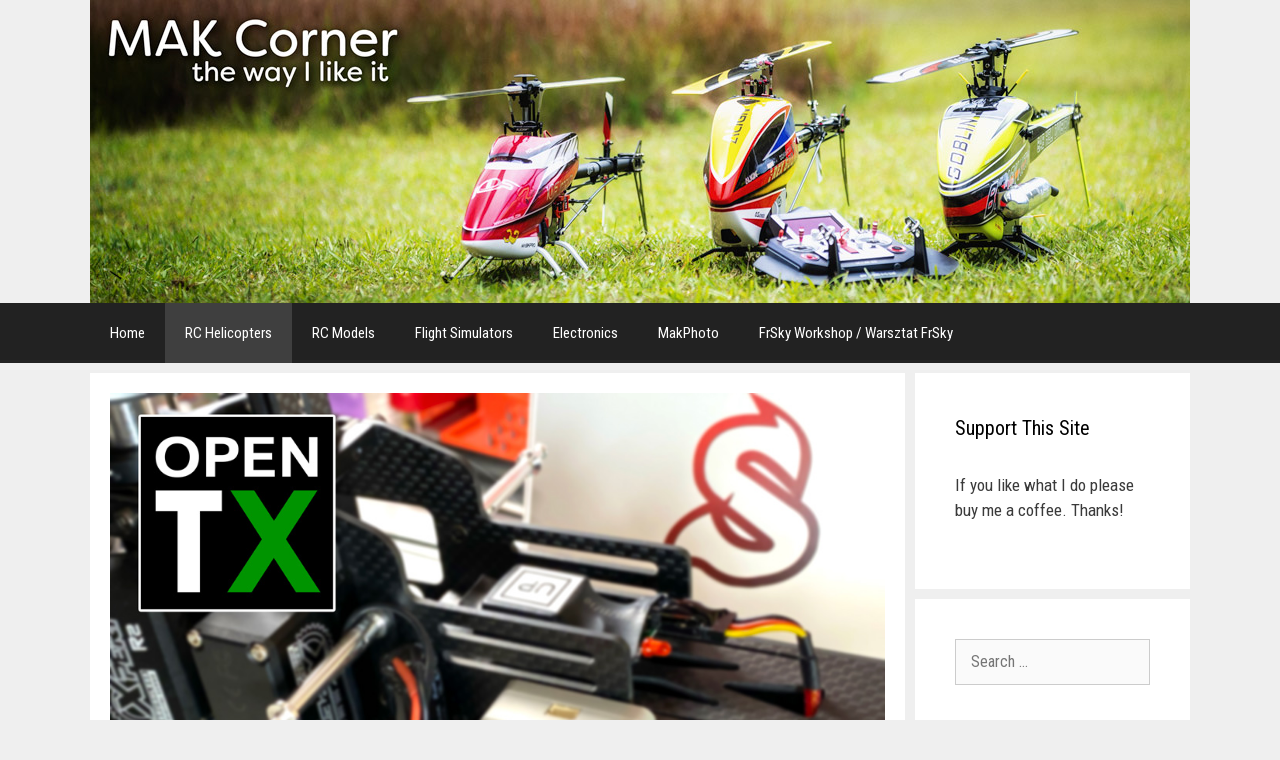

--- FILE ---
content_type: text/html; charset=UTF-8
request_url: https://makcorner.net/frsky-sensors-and-spirit-systems-heli-flybarless-units/
body_size: 13166
content:
<!DOCTYPE html>
<html lang="en-GB">
<head>
	<meta charset="UTF-8">
	<title>FrSky sensors and Spirit Systems heli flybarless units &#8211; MAK Corner</title>
<meta name='robots' content='max-image-preview:large' />
	<style>img:is([sizes="auto" i], [sizes^="auto," i]) { contain-intrinsic-size: 3000px 1500px }</style>
	<meta name="viewport" content="width=device-width, initial-scale=1"><link href='https://fonts.gstatic.com' crossorigin rel='preconnect' />
<link href='https://fonts.googleapis.com' crossorigin rel='preconnect' />
<link rel="alternate" type="application/rss+xml" title="MAK Corner &raquo; Feed" href="https://makcorner.net/feed/" />
<link rel="alternate" type="application/rss+xml" title="MAK Corner &raquo; Comments Feed" href="https://makcorner.net/comments/feed/" />
<link rel="alternate" type="application/rss+xml" title="MAK Corner &raquo; FrSky sensors and Spirit Systems heli flybarless units Comments Feed" href="https://makcorner.net/frsky-sensors-and-spirit-systems-heli-flybarless-units/feed/" />
<script>
window._wpemojiSettings = {"baseUrl":"https:\/\/s.w.org\/images\/core\/emoji\/16.0.1\/72x72\/","ext":".png","svgUrl":"https:\/\/s.w.org\/images\/core\/emoji\/16.0.1\/svg\/","svgExt":".svg","source":{"concatemoji":"https:\/\/makcorner.net\/wp-includes\/js\/wp-emoji-release.min.js?ver=6.8.3"}};
/*! This file is auto-generated */
!function(s,n){var o,i,e;function c(e){try{var t={supportTests:e,timestamp:(new Date).valueOf()};sessionStorage.setItem(o,JSON.stringify(t))}catch(e){}}function p(e,t,n){e.clearRect(0,0,e.canvas.width,e.canvas.height),e.fillText(t,0,0);var t=new Uint32Array(e.getImageData(0,0,e.canvas.width,e.canvas.height).data),a=(e.clearRect(0,0,e.canvas.width,e.canvas.height),e.fillText(n,0,0),new Uint32Array(e.getImageData(0,0,e.canvas.width,e.canvas.height).data));return t.every(function(e,t){return e===a[t]})}function u(e,t){e.clearRect(0,0,e.canvas.width,e.canvas.height),e.fillText(t,0,0);for(var n=e.getImageData(16,16,1,1),a=0;a<n.data.length;a++)if(0!==n.data[a])return!1;return!0}function f(e,t,n,a){switch(t){case"flag":return n(e,"\ud83c\udff3\ufe0f\u200d\u26a7\ufe0f","\ud83c\udff3\ufe0f\u200b\u26a7\ufe0f")?!1:!n(e,"\ud83c\udde8\ud83c\uddf6","\ud83c\udde8\u200b\ud83c\uddf6")&&!n(e,"\ud83c\udff4\udb40\udc67\udb40\udc62\udb40\udc65\udb40\udc6e\udb40\udc67\udb40\udc7f","\ud83c\udff4\u200b\udb40\udc67\u200b\udb40\udc62\u200b\udb40\udc65\u200b\udb40\udc6e\u200b\udb40\udc67\u200b\udb40\udc7f");case"emoji":return!a(e,"\ud83e\udedf")}return!1}function g(e,t,n,a){var r="undefined"!=typeof WorkerGlobalScope&&self instanceof WorkerGlobalScope?new OffscreenCanvas(300,150):s.createElement("canvas"),o=r.getContext("2d",{willReadFrequently:!0}),i=(o.textBaseline="top",o.font="600 32px Arial",{});return e.forEach(function(e){i[e]=t(o,e,n,a)}),i}function t(e){var t=s.createElement("script");t.src=e,t.defer=!0,s.head.appendChild(t)}"undefined"!=typeof Promise&&(o="wpEmojiSettingsSupports",i=["flag","emoji"],n.supports={everything:!0,everythingExceptFlag:!0},e=new Promise(function(e){s.addEventListener("DOMContentLoaded",e,{once:!0})}),new Promise(function(t){var n=function(){try{var e=JSON.parse(sessionStorage.getItem(o));if("object"==typeof e&&"number"==typeof e.timestamp&&(new Date).valueOf()<e.timestamp+604800&&"object"==typeof e.supportTests)return e.supportTests}catch(e){}return null}();if(!n){if("undefined"!=typeof Worker&&"undefined"!=typeof OffscreenCanvas&&"undefined"!=typeof URL&&URL.createObjectURL&&"undefined"!=typeof Blob)try{var e="postMessage("+g.toString()+"("+[JSON.stringify(i),f.toString(),p.toString(),u.toString()].join(",")+"));",a=new Blob([e],{type:"text/javascript"}),r=new Worker(URL.createObjectURL(a),{name:"wpTestEmojiSupports"});return void(r.onmessage=function(e){c(n=e.data),r.terminate(),t(n)})}catch(e){}c(n=g(i,f,p,u))}t(n)}).then(function(e){for(var t in e)n.supports[t]=e[t],n.supports.everything=n.supports.everything&&n.supports[t],"flag"!==t&&(n.supports.everythingExceptFlag=n.supports.everythingExceptFlag&&n.supports[t]);n.supports.everythingExceptFlag=n.supports.everythingExceptFlag&&!n.supports.flag,n.DOMReady=!1,n.readyCallback=function(){n.DOMReady=!0}}).then(function(){return e}).then(function(){var e;n.supports.everything||(n.readyCallback(),(e=n.source||{}).concatemoji?t(e.concatemoji):e.wpemoji&&e.twemoji&&(t(e.twemoji),t(e.wpemoji)))}))}((window,document),window._wpemojiSettings);
</script>
<link rel='stylesheet' id='generate-fonts-css' href='//fonts.googleapis.com/css?family=Roboto+Condensed:300,300italic,regular,italic,700,700italic' media='all' />
<style id='wp-emoji-styles-inline-css'>

	img.wp-smiley, img.emoji {
		display: inline !important;
		border: none !important;
		box-shadow: none !important;
		height: 1em !important;
		width: 1em !important;
		margin: 0 0.07em !important;
		vertical-align: -0.1em !important;
		background: none !important;
		padding: 0 !important;
	}
</style>
<link rel='stylesheet' id='wp-block-library-css' href='https://makcorner.net/wp-includes/css/dist/block-library/style.min.css?ver=6.8.3' media='all' />
<style id='classic-theme-styles-inline-css'>
/*! This file is auto-generated */
.wp-block-button__link{color:#fff;background-color:#32373c;border-radius:9999px;box-shadow:none;text-decoration:none;padding:calc(.667em + 2px) calc(1.333em + 2px);font-size:1.125em}.wp-block-file__button{background:#32373c;color:#fff;text-decoration:none}
</style>
<style id='global-styles-inline-css'>
:root{--wp--preset--aspect-ratio--square: 1;--wp--preset--aspect-ratio--4-3: 4/3;--wp--preset--aspect-ratio--3-4: 3/4;--wp--preset--aspect-ratio--3-2: 3/2;--wp--preset--aspect-ratio--2-3: 2/3;--wp--preset--aspect-ratio--16-9: 16/9;--wp--preset--aspect-ratio--9-16: 9/16;--wp--preset--color--black: #000000;--wp--preset--color--cyan-bluish-gray: #abb8c3;--wp--preset--color--white: #ffffff;--wp--preset--color--pale-pink: #f78da7;--wp--preset--color--vivid-red: #cf2e2e;--wp--preset--color--luminous-vivid-orange: #ff6900;--wp--preset--color--luminous-vivid-amber: #fcb900;--wp--preset--color--light-green-cyan: #7bdcb5;--wp--preset--color--vivid-green-cyan: #00d084;--wp--preset--color--pale-cyan-blue: #8ed1fc;--wp--preset--color--vivid-cyan-blue: #0693e3;--wp--preset--color--vivid-purple: #9b51e0;--wp--preset--color--contrast: var(--contrast);--wp--preset--color--contrast-2: var(--contrast-2);--wp--preset--color--contrast-3: var(--contrast-3);--wp--preset--color--base: var(--base);--wp--preset--color--base-2: var(--base-2);--wp--preset--color--base-3: var(--base-3);--wp--preset--color--accent: var(--accent);--wp--preset--gradient--vivid-cyan-blue-to-vivid-purple: linear-gradient(135deg,rgba(6,147,227,1) 0%,rgb(155,81,224) 100%);--wp--preset--gradient--light-green-cyan-to-vivid-green-cyan: linear-gradient(135deg,rgb(122,220,180) 0%,rgb(0,208,130) 100%);--wp--preset--gradient--luminous-vivid-amber-to-luminous-vivid-orange: linear-gradient(135deg,rgba(252,185,0,1) 0%,rgba(255,105,0,1) 100%);--wp--preset--gradient--luminous-vivid-orange-to-vivid-red: linear-gradient(135deg,rgba(255,105,0,1) 0%,rgb(207,46,46) 100%);--wp--preset--gradient--very-light-gray-to-cyan-bluish-gray: linear-gradient(135deg,rgb(238,238,238) 0%,rgb(169,184,195) 100%);--wp--preset--gradient--cool-to-warm-spectrum: linear-gradient(135deg,rgb(74,234,220) 0%,rgb(151,120,209) 20%,rgb(207,42,186) 40%,rgb(238,44,130) 60%,rgb(251,105,98) 80%,rgb(254,248,76) 100%);--wp--preset--gradient--blush-light-purple: linear-gradient(135deg,rgb(255,206,236) 0%,rgb(152,150,240) 100%);--wp--preset--gradient--blush-bordeaux: linear-gradient(135deg,rgb(254,205,165) 0%,rgb(254,45,45) 50%,rgb(107,0,62) 100%);--wp--preset--gradient--luminous-dusk: linear-gradient(135deg,rgb(255,203,112) 0%,rgb(199,81,192) 50%,rgb(65,88,208) 100%);--wp--preset--gradient--pale-ocean: linear-gradient(135deg,rgb(255,245,203) 0%,rgb(182,227,212) 50%,rgb(51,167,181) 100%);--wp--preset--gradient--electric-grass: linear-gradient(135deg,rgb(202,248,128) 0%,rgb(113,206,126) 100%);--wp--preset--gradient--midnight: linear-gradient(135deg,rgb(2,3,129) 0%,rgb(40,116,252) 100%);--wp--preset--font-size--small: 13px;--wp--preset--font-size--medium: 20px;--wp--preset--font-size--large: 36px;--wp--preset--font-size--x-large: 42px;--wp--preset--spacing--20: 0.44rem;--wp--preset--spacing--30: 0.67rem;--wp--preset--spacing--40: 1rem;--wp--preset--spacing--50: 1.5rem;--wp--preset--spacing--60: 2.25rem;--wp--preset--spacing--70: 3.38rem;--wp--preset--spacing--80: 5.06rem;--wp--preset--shadow--natural: 6px 6px 9px rgba(0, 0, 0, 0.2);--wp--preset--shadow--deep: 12px 12px 50px rgba(0, 0, 0, 0.4);--wp--preset--shadow--sharp: 6px 6px 0px rgba(0, 0, 0, 0.2);--wp--preset--shadow--outlined: 6px 6px 0px -3px rgba(255, 255, 255, 1), 6px 6px rgba(0, 0, 0, 1);--wp--preset--shadow--crisp: 6px 6px 0px rgba(0, 0, 0, 1);}:where(.is-layout-flex){gap: 0.5em;}:where(.is-layout-grid){gap: 0.5em;}body .is-layout-flex{display: flex;}.is-layout-flex{flex-wrap: wrap;align-items: center;}.is-layout-flex > :is(*, div){margin: 0;}body .is-layout-grid{display: grid;}.is-layout-grid > :is(*, div){margin: 0;}:where(.wp-block-columns.is-layout-flex){gap: 2em;}:where(.wp-block-columns.is-layout-grid){gap: 2em;}:where(.wp-block-post-template.is-layout-flex){gap: 1.25em;}:where(.wp-block-post-template.is-layout-grid){gap: 1.25em;}.has-black-color{color: var(--wp--preset--color--black) !important;}.has-cyan-bluish-gray-color{color: var(--wp--preset--color--cyan-bluish-gray) !important;}.has-white-color{color: var(--wp--preset--color--white) !important;}.has-pale-pink-color{color: var(--wp--preset--color--pale-pink) !important;}.has-vivid-red-color{color: var(--wp--preset--color--vivid-red) !important;}.has-luminous-vivid-orange-color{color: var(--wp--preset--color--luminous-vivid-orange) !important;}.has-luminous-vivid-amber-color{color: var(--wp--preset--color--luminous-vivid-amber) !important;}.has-light-green-cyan-color{color: var(--wp--preset--color--light-green-cyan) !important;}.has-vivid-green-cyan-color{color: var(--wp--preset--color--vivid-green-cyan) !important;}.has-pale-cyan-blue-color{color: var(--wp--preset--color--pale-cyan-blue) !important;}.has-vivid-cyan-blue-color{color: var(--wp--preset--color--vivid-cyan-blue) !important;}.has-vivid-purple-color{color: var(--wp--preset--color--vivid-purple) !important;}.has-black-background-color{background-color: var(--wp--preset--color--black) !important;}.has-cyan-bluish-gray-background-color{background-color: var(--wp--preset--color--cyan-bluish-gray) !important;}.has-white-background-color{background-color: var(--wp--preset--color--white) !important;}.has-pale-pink-background-color{background-color: var(--wp--preset--color--pale-pink) !important;}.has-vivid-red-background-color{background-color: var(--wp--preset--color--vivid-red) !important;}.has-luminous-vivid-orange-background-color{background-color: var(--wp--preset--color--luminous-vivid-orange) !important;}.has-luminous-vivid-amber-background-color{background-color: var(--wp--preset--color--luminous-vivid-amber) !important;}.has-light-green-cyan-background-color{background-color: var(--wp--preset--color--light-green-cyan) !important;}.has-vivid-green-cyan-background-color{background-color: var(--wp--preset--color--vivid-green-cyan) !important;}.has-pale-cyan-blue-background-color{background-color: var(--wp--preset--color--pale-cyan-blue) !important;}.has-vivid-cyan-blue-background-color{background-color: var(--wp--preset--color--vivid-cyan-blue) !important;}.has-vivid-purple-background-color{background-color: var(--wp--preset--color--vivid-purple) !important;}.has-black-border-color{border-color: var(--wp--preset--color--black) !important;}.has-cyan-bluish-gray-border-color{border-color: var(--wp--preset--color--cyan-bluish-gray) !important;}.has-white-border-color{border-color: var(--wp--preset--color--white) !important;}.has-pale-pink-border-color{border-color: var(--wp--preset--color--pale-pink) !important;}.has-vivid-red-border-color{border-color: var(--wp--preset--color--vivid-red) !important;}.has-luminous-vivid-orange-border-color{border-color: var(--wp--preset--color--luminous-vivid-orange) !important;}.has-luminous-vivid-amber-border-color{border-color: var(--wp--preset--color--luminous-vivid-amber) !important;}.has-light-green-cyan-border-color{border-color: var(--wp--preset--color--light-green-cyan) !important;}.has-vivid-green-cyan-border-color{border-color: var(--wp--preset--color--vivid-green-cyan) !important;}.has-pale-cyan-blue-border-color{border-color: var(--wp--preset--color--pale-cyan-blue) !important;}.has-vivid-cyan-blue-border-color{border-color: var(--wp--preset--color--vivid-cyan-blue) !important;}.has-vivid-purple-border-color{border-color: var(--wp--preset--color--vivid-purple) !important;}.has-vivid-cyan-blue-to-vivid-purple-gradient-background{background: var(--wp--preset--gradient--vivid-cyan-blue-to-vivid-purple) !important;}.has-light-green-cyan-to-vivid-green-cyan-gradient-background{background: var(--wp--preset--gradient--light-green-cyan-to-vivid-green-cyan) !important;}.has-luminous-vivid-amber-to-luminous-vivid-orange-gradient-background{background: var(--wp--preset--gradient--luminous-vivid-amber-to-luminous-vivid-orange) !important;}.has-luminous-vivid-orange-to-vivid-red-gradient-background{background: var(--wp--preset--gradient--luminous-vivid-orange-to-vivid-red) !important;}.has-very-light-gray-to-cyan-bluish-gray-gradient-background{background: var(--wp--preset--gradient--very-light-gray-to-cyan-bluish-gray) !important;}.has-cool-to-warm-spectrum-gradient-background{background: var(--wp--preset--gradient--cool-to-warm-spectrum) !important;}.has-blush-light-purple-gradient-background{background: var(--wp--preset--gradient--blush-light-purple) !important;}.has-blush-bordeaux-gradient-background{background: var(--wp--preset--gradient--blush-bordeaux) !important;}.has-luminous-dusk-gradient-background{background: var(--wp--preset--gradient--luminous-dusk) !important;}.has-pale-ocean-gradient-background{background: var(--wp--preset--gradient--pale-ocean) !important;}.has-electric-grass-gradient-background{background: var(--wp--preset--gradient--electric-grass) !important;}.has-midnight-gradient-background{background: var(--wp--preset--gradient--midnight) !important;}.has-small-font-size{font-size: var(--wp--preset--font-size--small) !important;}.has-medium-font-size{font-size: var(--wp--preset--font-size--medium) !important;}.has-large-font-size{font-size: var(--wp--preset--font-size--large) !important;}.has-x-large-font-size{font-size: var(--wp--preset--font-size--x-large) !important;}
:where(.wp-block-post-template.is-layout-flex){gap: 1.25em;}:where(.wp-block-post-template.is-layout-grid){gap: 1.25em;}
:where(.wp-block-columns.is-layout-flex){gap: 2em;}:where(.wp-block-columns.is-layout-grid){gap: 2em;}
:root :where(.wp-block-pullquote){font-size: 1.5em;line-height: 1.6;}
</style>
<link rel='stylesheet' id='contact-form-7-css' href='https://makcorner.net/wp-content/plugins/contact-form-7/includes/css/styles.css?ver=6.1.4' media='all' />
<link rel='stylesheet' id='generate-style-grid-css' href='https://makcorner.net/wp-content/themes/generatepress/assets/css/unsemantic-grid.min.css?ver=3.6.0' media='all' />
<link rel='stylesheet' id='generate-style-css' href='https://makcorner.net/wp-content/themes/generatepress/assets/css/style.min.css?ver=3.6.0' media='all' />
<style id='generate-style-inline-css'>
body{background-color:#efefef;color:#3a3a3a;}a{color:#1e73be;}a:hover, a:focus, a:active{color:#000000;}body .grid-container{max-width:1100px;}.wp-block-group__inner-container{max-width:1100px;margin-left:auto;margin-right:auto;}.generate-back-to-top{font-size:20px;border-radius:3px;position:fixed;bottom:30px;right:30px;line-height:40px;width:40px;text-align:center;z-index:10;transition:opacity 300ms ease-in-out;opacity:0.1;transform:translateY(1000px);}.generate-back-to-top__show{opacity:1;transform:translateY(0);}:root{--contrast:#222222;--contrast-2:#575760;--contrast-3:#b2b2be;--base:#f0f0f0;--base-2:#f7f8f9;--base-3:#ffffff;--accent:#1e73be;}:root .has-contrast-color{color:var(--contrast);}:root .has-contrast-background-color{background-color:var(--contrast);}:root .has-contrast-2-color{color:var(--contrast-2);}:root .has-contrast-2-background-color{background-color:var(--contrast-2);}:root .has-contrast-3-color{color:var(--contrast-3);}:root .has-contrast-3-background-color{background-color:var(--contrast-3);}:root .has-base-color{color:var(--base);}:root .has-base-background-color{background-color:var(--base);}:root .has-base-2-color{color:var(--base-2);}:root .has-base-2-background-color{background-color:var(--base-2);}:root .has-base-3-color{color:var(--base-3);}:root .has-base-3-background-color{background-color:var(--base-3);}:root .has-accent-color{color:var(--accent);}:root .has-accent-background-color{background-color:var(--accent);}body, button, input, select, textarea{font-family:"Roboto Condensed", sans-serif;font-size:16px;}body{line-height:1.5;}.entry-content > [class*="wp-block-"]:not(:last-child):not(.wp-block-heading){margin-bottom:1.5em;}.main-title{font-size:45px;}.site-description{font-size:22px;}.main-navigation .main-nav ul ul li a{font-size:14px;}.sidebar .widget, .footer-widgets .widget{font-size:17px;}h1{font-weight:300;font-size:40px;}h2{font-weight:300;font-size:30px;}h3{font-size:20px;}h4{font-size:inherit;}h5{font-size:inherit;}@media (max-width:768px){.main-title{font-size:30px;}h1{font-size:30px;}h2{font-size:25px;}}.top-bar{background-color:#636363;color:#ffffff;}.top-bar a{color:#ffffff;}.top-bar a:hover{color:#303030;}.site-header{background-color:#ffffff;color:#3a3a3a;}.site-header a{color:#3a3a3a;}.main-title a,.main-title a:hover{color:#222222;}.site-description{color:#757575;}.main-navigation,.main-navigation ul ul{background-color:#222222;}.main-navigation .main-nav ul li a, .main-navigation .menu-toggle, .main-navigation .menu-bar-items{color:#ffffff;}.main-navigation .main-nav ul li:not([class*="current-menu-"]):hover > a, .main-navigation .main-nav ul li:not([class*="current-menu-"]):focus > a, .main-navigation .main-nav ul li.sfHover:not([class*="current-menu-"]) > a, .main-navigation .menu-bar-item:hover > a, .main-navigation .menu-bar-item.sfHover > a{color:#ffffff;background-color:#3f3f3f;}button.menu-toggle:hover,button.menu-toggle:focus,.main-navigation .mobile-bar-items a,.main-navigation .mobile-bar-items a:hover,.main-navigation .mobile-bar-items a:focus{color:#ffffff;}.main-navigation .main-nav ul li[class*="current-menu-"] > a{color:#ffffff;background-color:#3f3f3f;}.navigation-search input[type="search"],.navigation-search input[type="search"]:active, .navigation-search input[type="search"]:focus, .main-navigation .main-nav ul li.search-item.active > a, .main-navigation .menu-bar-items .search-item.active > a{color:#ffffff;background-color:#3f3f3f;}.main-navigation ul ul{background-color:#3f3f3f;}.main-navigation .main-nav ul ul li a{color:#ffffff;}.main-navigation .main-nav ul ul li:not([class*="current-menu-"]):hover > a,.main-navigation .main-nav ul ul li:not([class*="current-menu-"]):focus > a, .main-navigation .main-nav ul ul li.sfHover:not([class*="current-menu-"]) > a{color:#ffffff;background-color:#4f4f4f;}.main-navigation .main-nav ul ul li[class*="current-menu-"] > a{color:#ffffff;background-color:#4f4f4f;}.separate-containers .inside-article, .separate-containers .comments-area, .separate-containers .page-header, .one-container .container, .separate-containers .paging-navigation, .inside-page-header{background-color:#ffffff;}.entry-meta{color:#595959;}.entry-meta a{color:#595959;}.entry-meta a:hover{color:#1e73be;}.sidebar .widget{background-color:#ffffff;}.sidebar .widget .widget-title{color:#000000;}.footer-widgets{background-color:#ffffff;}.footer-widgets .widget-title{color:#000000;}.site-info{color:#ffffff;background-color:#222222;}.site-info a{color:#ffffff;}.site-info a:hover{color:#606060;}.footer-bar .widget_nav_menu .current-menu-item a{color:#606060;}input[type="text"],input[type="email"],input[type="url"],input[type="password"],input[type="search"],input[type="tel"],input[type="number"],textarea,select{color:#666666;background-color:#fafafa;border-color:#cccccc;}input[type="text"]:focus,input[type="email"]:focus,input[type="url"]:focus,input[type="password"]:focus,input[type="search"]:focus,input[type="tel"]:focus,input[type="number"]:focus,textarea:focus,select:focus{color:#666666;background-color:#ffffff;border-color:#bfbfbf;}button,html input[type="button"],input[type="reset"],input[type="submit"],a.button,a.wp-block-button__link:not(.has-background){color:#ffffff;background-color:#666666;}button:hover,html input[type="button"]:hover,input[type="reset"]:hover,input[type="submit"]:hover,a.button:hover,button:focus,html input[type="button"]:focus,input[type="reset"]:focus,input[type="submit"]:focus,a.button:focus,a.wp-block-button__link:not(.has-background):active,a.wp-block-button__link:not(.has-background):focus,a.wp-block-button__link:not(.has-background):hover{color:#ffffff;background-color:#3f3f3f;}a.generate-back-to-top{background-color:rgba( 0,0,0,0.4 );color:#ffffff;}a.generate-back-to-top:hover,a.generate-back-to-top:focus{background-color:rgba( 0,0,0,0.6 );color:#ffffff;}:root{--gp-search-modal-bg-color:var(--base-3);--gp-search-modal-text-color:var(--contrast);--gp-search-modal-overlay-bg-color:rgba(0,0,0,0.2);}@media (max-width:768px){.main-navigation .menu-bar-item:hover > a, .main-navigation .menu-bar-item.sfHover > a{background:none;color:#ffffff;}}.inside-top-bar{padding:10px;}.inside-header{padding:0px;}.separate-containers .inside-article, .separate-containers .comments-area, .separate-containers .page-header, .separate-containers .paging-navigation, .one-container .site-content, .inside-page-header{padding:20px;}.site-main .wp-block-group__inner-container{padding:20px;}.entry-content .alignwide, body:not(.no-sidebar) .entry-content .alignfull{margin-left:-20px;width:calc(100% + 40px);max-width:calc(100% + 40px);}.one-container.right-sidebar .site-main,.one-container.both-right .site-main{margin-right:20px;}.one-container.left-sidebar .site-main,.one-container.both-left .site-main{margin-left:20px;}.one-container.both-sidebars .site-main{margin:0px 20px 0px 20px;}.separate-containers .widget, .separate-containers .site-main > *, .separate-containers .page-header, .widget-area .main-navigation{margin-bottom:10px;}.separate-containers .site-main{margin:10px;}.both-right.separate-containers .inside-left-sidebar{margin-right:5px;}.both-right.separate-containers .inside-right-sidebar{margin-left:5px;}.both-left.separate-containers .inside-left-sidebar{margin-right:5px;}.both-left.separate-containers .inside-right-sidebar{margin-left:5px;}.separate-containers .page-header-image, .separate-containers .page-header-contained, .separate-containers .page-header-image-single, .separate-containers .page-header-content-single{margin-top:10px;}.separate-containers .inside-right-sidebar, .separate-containers .inside-left-sidebar{margin-top:10px;margin-bottom:10px;}.rtl .menu-item-has-children .dropdown-menu-toggle{padding-left:20px;}.rtl .main-navigation .main-nav ul li.menu-item-has-children > a{padding-right:20px;}.site-info{padding:20px;}@media (max-width:768px){.separate-containers .inside-article, .separate-containers .comments-area, .separate-containers .page-header, .separate-containers .paging-navigation, .one-container .site-content, .inside-page-header{padding:30px;}.site-main .wp-block-group__inner-container{padding:30px;}.site-info{padding-right:10px;padding-left:10px;}.entry-content .alignwide, body:not(.no-sidebar) .entry-content .alignfull{margin-left:-30px;width:calc(100% + 60px);max-width:calc(100% + 60px);}}.one-container .sidebar .widget{padding:0px;}@media (max-width:768px){.main-navigation .menu-toggle,.main-navigation .mobile-bar-items,.sidebar-nav-mobile:not(#sticky-placeholder){display:block;}.main-navigation ul,.gen-sidebar-nav{display:none;}[class*="nav-float-"] .site-header .inside-header > *{float:none;clear:both;}}
</style>
<link rel='stylesheet' id='generate-mobile-style-css' href='https://makcorner.net/wp-content/themes/generatepress/assets/css/mobile.min.css?ver=3.6.0' media='all' />
<link rel='stylesheet' id='generate-font-icons-css' href='https://makcorner.net/wp-content/themes/generatepress/assets/css/components/font-icons.min.css?ver=3.6.0' media='all' />
<link rel='stylesheet' id='font-awesome-css' href='https://makcorner.net/wp-content/themes/generatepress/assets/css/components/font-awesome.min.css?ver=4.7' media='all' />
<link rel="https://api.w.org/" href="https://makcorner.net/wp-json/" /><link rel="alternate" title="JSON" type="application/json" href="https://makcorner.net/wp-json/wp/v2/posts/934" /><link rel="EditURI" type="application/rsd+xml" title="RSD" href="https://makcorner.net/xmlrpc.php?rsd" />
<meta name="generator" content="WordPress 6.8.3" />
<link rel="canonical" href="https://makcorner.net/frsky-sensors-and-spirit-systems-heli-flybarless-units/" />
<link rel='shortlink' href='https://makcorner.net/?p=934' />
<link rel="alternate" title="oEmbed (JSON)" type="application/json+oembed" href="https://makcorner.net/wp-json/oembed/1.0/embed?url=https%3A%2F%2Fmakcorner.net%2Ffrsky-sensors-and-spirit-systems-heli-flybarless-units%2F" />
<link rel="alternate" title="oEmbed (XML)" type="text/xml+oembed" href="https://makcorner.net/wp-json/oembed/1.0/embed?url=https%3A%2F%2Fmakcorner.net%2Ffrsky-sensors-and-spirit-systems-heli-flybarless-units%2F&#038;format=xml" />
<script type="text/javascript">
(function(url){
	if(/(?:Chrome\/26\.0\.1410\.63 Safari\/537\.31|WordfenceTestMonBot)/.test(navigator.userAgent)){ return; }
	var addEvent = function(evt, handler) {
		if (window.addEventListener) {
			document.addEventListener(evt, handler, false);
		} else if (window.attachEvent) {
			document.attachEvent('on' + evt, handler);
		}
	};
	var removeEvent = function(evt, handler) {
		if (window.removeEventListener) {
			document.removeEventListener(evt, handler, false);
		} else if (window.detachEvent) {
			document.detachEvent('on' + evt, handler);
		}
	};
	var evts = 'contextmenu dblclick drag dragend dragenter dragleave dragover dragstart drop keydown keypress keyup mousedown mousemove mouseout mouseover mouseup mousewheel scroll'.split(' ');
	var logHuman = function() {
		if (window.wfLogHumanRan) { return; }
		window.wfLogHumanRan = true;
		var wfscr = document.createElement('script');
		wfscr.type = 'text/javascript';
		wfscr.async = true;
		wfscr.src = url + '&r=' + Math.random();
		(document.getElementsByTagName('head')[0]||document.getElementsByTagName('body')[0]).appendChild(wfscr);
		for (var i = 0; i < evts.length; i++) {
			removeEvent(evts[i], logHuman);
		}
	};
	for (var i = 0; i < evts.length; i++) {
		addEvent(evts[i], logHuman);
	}
})('//makcorner.net/?wordfence_lh=1&hid=241C03FB5B2087F65ABC593CBAEBCFC0');
</script><!-- Analytics by WP Statistics - https://wp-statistics.com -->
<link rel="pingback" href="https://makcorner.net/xmlrpc.php">
</head>

<body class="wp-singular post-template-default single single-post postid-934 single-format-standard wp-custom-logo wp-embed-responsive wp-theme-generatepress right-sidebar nav-below-header separate-containers contained-header active-footer-widgets-0 nav-aligned-left header-aligned-left dropdown-hover featured-image-active" itemtype="https://schema.org/Blog" itemscope>
	<a class="screen-reader-text skip-link" href="#content" title="Skip to content">Skip to content</a>		<header class="site-header grid-container grid-parent" id="masthead" aria-label="Site"  itemtype="https://schema.org/WPHeader" itemscope>
			<div class="inside-header grid-container grid-parent">
				<div class="site-logo">
					<a href="https://makcorner.net/" rel="home">
						<img  class="header-image is-logo-image" alt="MAK Corner" src="https://makcorner.net/wp-content/uploads/2019/05/MAK-Corner-Header-no1.jpg" srcset="https://makcorner.net/wp-content/uploads/2019/05/MAK-Corner-Header-no1.jpg 1x, https://makcorner.net/wp-content/uploads/2019/05/MAK-Corner-Header-no1.jpg 2x" width="1100" height="303" />
					</a>
				</div>			</div>
		</header>
				<nav class="main-navigation sub-menu-right" id="site-navigation" aria-label="Primary"  itemtype="https://schema.org/SiteNavigationElement" itemscope>
			<div class="inside-navigation grid-container grid-parent">
								<button class="menu-toggle" aria-controls="primary-menu" aria-expanded="false">
					<span class="mobile-menu">Menu</span>				</button>
				<div id="primary-menu" class="main-nav"><ul id="menu-top-menu" class=" menu sf-menu"><li id="menu-item-56" class="menu-item menu-item-type-custom menu-item-object-custom menu-item-home menu-item-56"><a href="https://makcorner.net">Home</a></li>
<li id="menu-item-345" class="menu-item menu-item-type-taxonomy menu-item-object-category current-post-ancestor current-menu-parent current-post-parent menu-item-345"><a href="https://makcorner.net/category/rc-helicopters/">RC Helicopters</a></li>
<li id="menu-item-851" class="menu-item menu-item-type-taxonomy menu-item-object-category menu-item-851"><a href="https://makcorner.net/category/rc-models/">RC Models</a></li>
<li id="menu-item-986" class="menu-item menu-item-type-taxonomy menu-item-object-category menu-item-986"><a href="https://makcorner.net/category/flight-simulators/">Flight Simulators</a></li>
<li id="menu-item-308" class="menu-item menu-item-type-taxonomy menu-item-object-category menu-item-308"><a href="https://makcorner.net/category/electronics/">Electronics</a></li>
<li id="menu-item-595" class="menu-item menu-item-type-post_type menu-item-object-page menu-item-595"><a href="https://makcorner.net/photo/">MakPhoto</a></li>
<li id="menu-item-1033" class="menu-item menu-item-type-post_type menu-item-object-page menu-item-1033"><a href="https://makcorner.net/warsztat-frsky/">FrSky Workshop / Warsztat FrSky</a></li>
</ul></div>			</div>
		</nav>
		
	<div class="site grid-container container hfeed grid-parent" id="page">
				<div class="site-content" id="content">
			
	<div class="content-area grid-parent mobile-grid-100 grid-75 tablet-grid-75" id="primary">
		<main class="site-main" id="main">
			
<article id="post-934" class="post-934 post type-post status-publish format-standard has-post-thumbnail hentry category-opentx category-rc-helicopters tag-fbl tag-flybarless tag-frsky tag-gps tag-gps-v2 tag-heli tag-helicopter tag-horus tag-model tag-open-tx tag-opentx tag-rc tag-rpm tag-sensor tag-spirit tag-spirit-systems tag-taranis tag-telemetry" itemtype="https://schema.org/CreativeWork" itemscope>
	<div class="inside-article">
				<div class="featured-image page-header-image-single grid-container grid-parent">
			<img width="1000" height="667" src="https://makcorner.net/wp-content/uploads/2019/12/FrSky-sensors-and-Spirit-Systems.jpg" class="attachment-full size-full wp-post-image" alt="" itemprop="image" decoding="async" fetchpriority="high" srcset="https://makcorner.net/wp-content/uploads/2019/12/FrSky-sensors-and-Spirit-Systems.jpg 1000w, https://makcorner.net/wp-content/uploads/2019/12/FrSky-sensors-and-Spirit-Systems-300x200.jpg 300w, https://makcorner.net/wp-content/uploads/2019/12/FrSky-sensors-and-Spirit-Systems-700x467.jpg 700w, https://makcorner.net/wp-content/uploads/2019/12/FrSky-sensors-and-Spirit-Systems-150x100.jpg 150w, https://makcorner.net/wp-content/uploads/2019/12/FrSky-sensors-and-Spirit-Systems-768x512.jpg 768w" sizes="(max-width: 1000px) 100vw, 1000px" />		</div>
					<header class="entry-header">
				<h1 class="entry-title" itemprop="headline">FrSky sensors and Spirit Systems heli flybarless units</h1>		<div class="entry-meta">
			<span class="posted-on"><time class="updated" datetime="2022-11-01T14:55:49+01:00" itemprop="dateModified">November 1, 2022</time><time class="entry-date published" datetime="2019-12-01T09:17:42+01:00" itemprop="datePublished">December 1, 2019</time></span> <span class="byline">by <span class="author vcard" itemprop="author" itemtype="https://schema.org/Person" itemscope><a class="url fn n" href="https://makcorner.net/author/mak/" title="View all posts by mak" rel="author" itemprop="url"><span class="author-name" itemprop="name">mak</span></a></span></span> 		</div>
					</header>
			
		<div class="entry-content" itemprop="text">
			
<p><a rel="noreferrer noopener" aria-label="Spirit Systems (opens in a new tab)" href="https://spirit-system.com" target="_blank">Spirit Systems</a> produce awesome flybarless units for RC helicopter models. Per default Spirit units provide great support for OpenTX and FrSky gear. You can easily get telemetry from Spirit (also from connected ESC, like Hobbywing) and flawless OpenTX integration, which allows to set all Spirit parameters directly from FrSky radio (Horus or Taranis), using provided LUA script.</p>



<p>Things get a bit complicated if – in the same time – one would like to use standard FrSky telemetry sensors. In example if you connect FrSky GPS v2 sensor, it will collide with virtual telemetry sensors provided by Spirit flybarless unit, resulting in blocking telemetry signals from Spirit virtual sensors.</p>



<p>Fortunately there is simple workaround and in this article I will cover some of FrSky sensors, describing how I made them work with Spirit and standard Smart Port telemetry in FrSky / OpenTX.</p>



<span id="more-934"></span>



<h2 class="wp-block-heading">Test Envorinment</h2>



<ul class="wp-block-list"><li>Spirit Pro flybarless unit running 2.7.0 firmware and telemetry integration with Hobbywing ESC</li><li><a rel="noreferrer noopener" aria-label="FrSky Horus X12S (opens in a new tab)" href="https://77hobby.pl/frsky-horus-x12s-aluminiowa-walizka-p-149.html" target="_blank">FrSky Horus X12S</a> radio, using internal TX module in ACCST D16 mode and running OpenTX 2.3.2</li></ul>



<h2 class="wp-block-heading">Solution</h2>



<p>The solution is to play with physical &amp; application IDs of FrSky sensors. Sometimes it is also required to change  standard poll timings, either to avoid collisions or simply to make particular sensors refreshed more or less frequently. In example I want Tmp1 parameter of FrSky RPM sensor to be refreshed every 700ms, as it is measuring temperature of nitro engine, so I want it to react quite quickly to changes. Parameter Tmp2 of the same sensor is measuring ambient temperature, so it doesn&#8217;t need to be refreshed too often – 1400ms or even less frequent will do the job.</p>



<p>There is limited number of physical ID, so sometimes I chose to use existing, standard ones, so from sensors which I will probably not use in my helicopters (i.e. SPort to UART converter / sensor). If you do need to use these sensors, you may simply chose different physical and/or application IDs and also different timings, which suits your requirements. You may however need to test it on your own, as not all ID / timing combinations are working properly.</p>



<p>The below list contains sensors I have already tested (see Test Environment above) along with parameters I needed to change, to make them work all together (with Spirit flybarless unit, Hobbywing ESC telemetry, but also with other FrSky sensors connected to the same Smart Port bus).</p>



<p>FrSky Free Link application (Windows / Android or iOS) ir requied to change parameters of the sensors. You may also need one of FrSky USB dongles, like <a rel="noreferrer noopener" aria-label="STK (opens in a new tab)" href="https://77hobby.pl/frsky-stk-programator-urzadzen-smart-port-p-157.html" target="_blank">STK</a> or <a rel="noreferrer noopener" aria-label="AirLink S (opens in a new tab)" href="https://77hobby.pl/frsky-airlink-s-bezprzewodowy-programator-urzadzen-smart-port-p-274.html" target="_blank">AirLink S</a>.</p>



<h2 class="wp-block-heading">FrSky GPS v2 sensor</h2>



<p>As I fly on the model airfield which is surrounded by bush, I really appreciate to have last resort coordinated in case I would need go and search for lost helicopter. The GPS v2 sensor provides very accurate location, but also altitude and speed, which can be used to generate nice graphs of my flights, i.e. in Google Earth application.</p>



<p>This sensor is not working with Spirit in standard setup. The below configuration is proven to work:</p>



<figure class="wp-block-image size-large"><img decoding="async" width="700" height="430" src="https://makcorner.net/wp-content/uploads/2019/12/GPSv2-Spirit-700x430.png" alt="" class="wp-image-938" srcset="https://makcorner.net/wp-content/uploads/2019/12/GPSv2-Spirit-700x430.png 700w, https://makcorner.net/wp-content/uploads/2019/12/GPSv2-Spirit-300x184.png 300w, https://makcorner.net/wp-content/uploads/2019/12/GPSv2-Spirit-150x92.png 150w, https://makcorner.net/wp-content/uploads/2019/12/GPSv2-Spirit-768x472.png 768w, https://makcorner.net/wp-content/uploads/2019/12/GPSv2-Spirit.png 1141w" sizes="(max-width: 700px) 100vw, 700px" /></figure>



<h2 class="wp-block-heading">FrSky RPM sensor</h2>



<p>This sensor has two temperature sensors, which is great for nitro models to monitor both motor and ambient temperatures. Its RPM sensor will be probably redundant to internal Spirit sensor, so you may want to ignore it (delete it from OpenTX config or simply not log it).</p>



<p> This sensor is not working with Spirit in standard setup. The below configuration is proven to work: </p>



<figure class="wp-block-image size-large"><img decoding="async" width="700" height="430" src="https://makcorner.net/wp-content/uploads/2019/12/RPM-Spirit-Brain-700x430.png" alt="" class="wp-image-940" srcset="https://makcorner.net/wp-content/uploads/2019/12/RPM-Spirit-Brain-700x430.png 700w, https://makcorner.net/wp-content/uploads/2019/12/RPM-Spirit-Brain-300x184.png 300w, https://makcorner.net/wp-content/uploads/2019/12/RPM-Spirit-Brain-150x92.png 150w, https://makcorner.net/wp-content/uploads/2019/12/RPM-Spirit-Brain-768x472.png 768w, https://makcorner.net/wp-content/uploads/2019/12/RPM-Spirit-Brain.png 1141w" sizes="(max-width: 700px) 100vw, 700px" /></figure>



<p><em>&#8230; more sensors to come</em></p>



<h2 class="wp-block-heading"> Legal disclaimer </h2>



<p>The above settings are tested and it worked for me. However there is absolutely no guarantee nor liability behind – use on your own risk and  responsibility. </p>
		</div>

				<footer class="entry-meta" aria-label="Entry meta">
			<span class="cat-links"><span class="screen-reader-text">Categories </span><a href="https://makcorner.net/category/opentx/" rel="category tag">OpenTX</a>, <a href="https://makcorner.net/category/rc-helicopters/" rel="category tag">RC Helicopters</a></span> <span class="tags-links"><span class="screen-reader-text">Tags </span><a href="https://makcorner.net/tag/fbl/" rel="tag">fbl</a>, <a href="https://makcorner.net/tag/flybarless/" rel="tag">flybarless</a>, <a href="https://makcorner.net/tag/frsky/" rel="tag">frsky</a>, <a href="https://makcorner.net/tag/gps/" rel="tag">gps</a>, <a href="https://makcorner.net/tag/gps-v2/" rel="tag">gps v2</a>, <a href="https://makcorner.net/tag/heli/" rel="tag">heli</a>, <a href="https://makcorner.net/tag/helicopter/" rel="tag">helicopter</a>, <a href="https://makcorner.net/tag/horus/" rel="tag">horus</a>, <a href="https://makcorner.net/tag/model/" rel="tag">model</a>, <a href="https://makcorner.net/tag/open-tx/" rel="tag">open-tx</a>, <a href="https://makcorner.net/tag/opentx/" rel="tag">opentx</a>, <a href="https://makcorner.net/tag/rc/" rel="tag">rc</a>, <a href="https://makcorner.net/tag/rpm/" rel="tag">rpm</a>, <a href="https://makcorner.net/tag/sensor/" rel="tag">sensor</a>, <a href="https://makcorner.net/tag/spirit/" rel="tag">spirit</a>, <a href="https://makcorner.net/tag/spirit-systems/" rel="tag">spirit systems</a>, <a href="https://makcorner.net/tag/taranis/" rel="tag">taranis</a>, <a href="https://makcorner.net/tag/telemetry/" rel="tag">telemetry</a></span> 		<nav id="nav-below" class="post-navigation" aria-label="Posts">
			<div class="nav-previous"><span class="prev"><a href="https://makcorner.net/mak-frsky-horus-opentx-model-pictures/" rel="prev">MAK FrSky Horus / OpenTX Model Pictures</a></span></div><div class="nav-next"><span class="next"><a href="https://makcorner.net/frsky-accst-d16-important-v2-firmware-update/" rel="next">FrSky ACCST D16 v2 important firmware update</a></span></div>		</nav>
				</footer>
			</div>
</article>

			<div class="comments-area">
				<div id="comments">

		<div id="respond" class="comment-respond">
		<h3 id="reply-title" class="comment-reply-title">Leave a comment <small><a rel="nofollow" id="cancel-comment-reply-link" href="/frsky-sensors-and-spirit-systems-heli-flybarless-units/#respond" style="display:none;">Cancel reply</a></small></h3><form action="https://makcorner.net/wp-comments-post.php" method="post" id="commentform" class="comment-form"><p class="comment-form-comment"><label for="comment" class="screen-reader-text">Comment</label><textarea id="comment" name="comment" cols="45" rows="8" required></textarea></p><label for="author" class="screen-reader-text">Name</label><input placeholder="Name" id="author" name="author" type="text" value="" size="30" />
<label for="email" class="screen-reader-text">Email</label><input placeholder="Email" id="email" name="email" type="email" value="" size="30" />
<label for="url" class="screen-reader-text">Website</label><input placeholder="Website" id="url" name="url" type="url" value="" size="30" />
<p class="form-submit"><input name="submit" type="submit" id="submit" class="submit" value="Post Comment" /> <input type='hidden' name='comment_post_ID' value='934' id='comment_post_ID' />
<input type='hidden' name='comment_parent' id='comment_parent' value='0' />
</p><p style="display: none;"><input type="hidden" id="akismet_comment_nonce" name="akismet_comment_nonce" value="9e1a00da14" /></p><p style="display: none !important;" class="akismet-fields-container" data-prefix="ak_"><label>&#916;<textarea name="ak_hp_textarea" cols="45" rows="8" maxlength="100"></textarea></label><input type="hidden" id="ak_js_1" name="ak_js" value="248"/><script>document.getElementById( "ak_js_1" ).setAttribute( "value", ( new Date() ).getTime() );</script></p></form>	</div><!-- #respond -->
	
</div><!-- #comments -->
			</div>

					</main>
	</div>

	<div class="widget-area sidebar is-right-sidebar grid-25 tablet-grid-25 grid-parent" id="right-sidebar">
	<div class="inside-right-sidebar">
		<aside id="ko_fi_widget-3" class="widget inner-padding ko_fi_widget"><h2 class="widget-title">Support This Site</h2><p>If you like what I do please buy me a coffee. Thanks!</p><div class="ko-fi-button" data-text="Buy me a coffee!" data-color="#dd8e18" data-code="makcorner" id="ko_fi_widget_3Html" style="float: none; text-align: left;" data-title=""></div></aside><aside id="search-2" class="widget inner-padding widget_search"><form method="get" class="search-form" action="https://makcorner.net/">
	<label>
		<span class="screen-reader-text">Search for:</span>
		<input type="search" class="search-field" placeholder="Search &hellip;" value="" name="s" title="Search for:">
	</label>
	<input type="submit" class="search-submit" value="Search"></form>
</aside><aside id="categories-2" class="widget inner-padding widget_categories"><h2 class="widget-title">Categories</h2>
			<ul>
					<li class="cat-item cat-item-167"><a href="https://makcorner.net/category/amateur-radio/">Amateur Radio</a>
</li>
	<li class="cat-item cat-item-2"><a href="https://makcorner.net/category/electronics/">Electronics</a>
</li>
	<li class="cat-item cat-item-118"><a href="https://makcorner.net/category/flight-simulators/">Flight Simulators</a>
</li>
	<li class="cat-item cat-item-49"><a href="https://makcorner.net/category/opentx/">OpenTX</a>
</li>
	<li class="cat-item cat-item-37"><a href="https://makcorner.net/category/photography/">Photography</a>
</li>
	<li class="cat-item cat-item-11"><a href="https://makcorner.net/category/projects/">Projects</a>
</li>
	<li class="cat-item cat-item-38"><a href="https://makcorner.net/category/rc-helicopters/">RC Helicopters</a>
</li>
	<li class="cat-item cat-item-10"><a href="https://makcorner.net/category/rc-models/">RC Models</a>
</li>
			</ul>

			</aside><aside id="pages-3" class="widget inner-padding widget_pages"><h2 class="widget-title">Pages</h2>
			<ul>
				<li class="page_item page-item-39"><a href="https://makcorner.net/welcome/">Welcome to MAK Corner</a></li>
<li class="page_item page-item-409"><a href="https://makcorner.net/privacy-policy/">Privacy Policy</a></li>
<li class="page_item page-item-572"><a href="https://makcorner.net/photo/">MakPhoto</a></li>
<li class="page_item page-item-1028"><a href="https://makcorner.net/warsztat-frsky/">FrSky Workshop / Warsztat FrSky</a></li>
			</ul>

			</aside>	</div>
</div>

	</div>
</div>


<div class="site-footer">
			<footer class="site-info" aria-label="Site"  itemtype="https://schema.org/WPFooter" itemscope>
			<div class="inside-site-info grid-container grid-parent">
								<div class="copyright-bar">
					<span class="copyright">&copy; 2025 MAK Corner</span> &bull; Built with <a href="https://generatepress.com" itemprop="url">GeneratePress</a>				</div>
			</div>
		</footer>
		</div>

<a title="Scroll back to top" aria-label="Scroll back to top" rel="nofollow" href="#" class="generate-back-to-top" data-scroll-speed="400" data-start-scroll="300" role="button">
					
				</a><script type="speculationrules">
{"prefetch":[{"source":"document","where":{"and":[{"href_matches":"\/*"},{"not":{"href_matches":["\/wp-*.php","\/wp-admin\/*","\/wp-content\/uploads\/*","\/wp-content\/*","\/wp-content\/plugins\/*","\/wp-content\/themes\/generatepress\/*","\/*\\?(.+)"]}},{"not":{"selector_matches":"a[rel~=\"nofollow\"]"}},{"not":{"selector_matches":".no-prefetch, .no-prefetch a"}}]},"eagerness":"conservative"}]}
</script>
<script id="generate-a11y">
!function(){"use strict";if("querySelector"in document&&"addEventListener"in window){var e=document.body;e.addEventListener("pointerdown",(function(){e.classList.add("using-mouse")}),{passive:!0}),e.addEventListener("keydown",(function(){e.classList.remove("using-mouse")}),{passive:!0})}}();
</script>
<script src="https://makcorner.net/wp-includes/js/dist/hooks.min.js?ver=4d63a3d491d11ffd8ac6" id="wp-hooks-js"></script>
<script src="https://makcorner.net/wp-includes/js/dist/i18n.min.js?ver=5e580eb46a90c2b997e6" id="wp-i18n-js"></script>
<script id="wp-i18n-js-after">
wp.i18n.setLocaleData( { 'text direction\u0004ltr': [ 'ltr' ] } );
</script>
<script src="https://makcorner.net/wp-content/plugins/contact-form-7/includes/swv/js/index.js?ver=6.1.4" id="swv-js"></script>
<script id="contact-form-7-js-before">
var wpcf7 = {
    "api": {
        "root": "https:\/\/makcorner.net\/wp-json\/",
        "namespace": "contact-form-7\/v1"
    },
    "cached": 1
};
</script>
<script src="https://makcorner.net/wp-content/plugins/contact-form-7/includes/js/index.js?ver=6.1.4" id="contact-form-7-js"></script>
<!--[if lte IE 11]>
<script src="https://makcorner.net/wp-content/themes/generatepress/assets/js/classList.min.js?ver=3.6.0" id="generate-classlist-js"></script>
<![endif]-->
<script id="generate-menu-js-before">
var generatepressMenu = {"toggleOpenedSubMenus":true,"openSubMenuLabel":"Open Submenu","closeSubMenuLabel":"Close Submenu"};
</script>
<script src="https://makcorner.net/wp-content/themes/generatepress/assets/js/menu.min.js?ver=3.6.0" id="generate-menu-js"></script>
<script id="generate-back-to-top-js-before">
var generatepressBackToTop = {"smooth":true};
</script>
<script src="https://makcorner.net/wp-content/themes/generatepress/assets/js/back-to-top.min.js?ver=3.6.0" id="generate-back-to-top-js"></script>
<script src="https://makcorner.net/wp-includes/js/comment-reply.min.js?ver=6.8.3" id="comment-reply-js" async data-wp-strategy="async"></script>
<script id="wp-statistics-tracker-js-extra">
var WP_Statistics_Tracker_Object = {"requestUrl":"https:\/\/makcorner.net","ajaxUrl":"https:\/\/makcorner.net\/wp-admin\/admin-ajax.php","hitParams":{"wp_statistics_hit":1,"source_type":"post","source_id":934,"search_query":"","signature":"f07206d68d2f7b476e94bbb9468668eb","action":"wp_statistics_hit_record"},"option":{"dntEnabled":"","bypassAdBlockers":"1","consentIntegration":{"name":null,"status":[]},"isPreview":false,"userOnline":false,"trackAnonymously":false,"isWpConsentApiActive":false,"consentLevel":""},"isLegacyEventLoaded":"","customEventAjaxUrl":"https:\/\/makcorner.net\/wp-admin\/admin-ajax.php?action=wp_statistics_custom_event&nonce=6d28a6dbfb","onlineParams":{"wp_statistics_hit":1,"source_type":"post","source_id":934,"search_query":"","signature":"f07206d68d2f7b476e94bbb9468668eb","action":"wp_statistics_online_check"},"jsCheckTime":"60000"};
</script>
<script src="https://makcorner.net/?9293a4=b4c8e02ae5.js&amp;ver=14.16" id="wp-statistics-tracker-js"></script>
<script defer src="https://makcorner.net/wp-content/plugins/akismet/_inc/akismet-frontend.js?ver=1762986250" id="akismet-frontend-js"></script>
<script src="https://makcorner.net/wp-includes/js/jquery/jquery.min.js?ver=3.7.1" id="jquery-core-js"></script>
<script src="https://makcorner.net/wp-includes/js/jquery/jquery-migrate.min.js?ver=3.4.1" id="jquery-migrate-js"></script>
<script src="https://storage.ko-fi.com/cdn/widget/Widget_2.js?ver=6.8.3" id="ko-fi-button-widget-js"></script>
<script src="https://makcorner.net/wp-content/plugins/ko-fi-button/js/widget.js?ver=6.8.3" id="ko-fi-button-js"></script>

</body>
</html>

<!-- Dynamic page generated in 0.071 seconds. -->
<!-- Cached page generated by WP-Super-Cache on 2025-12-19 18:09:16 -->

<!-- super cache -->